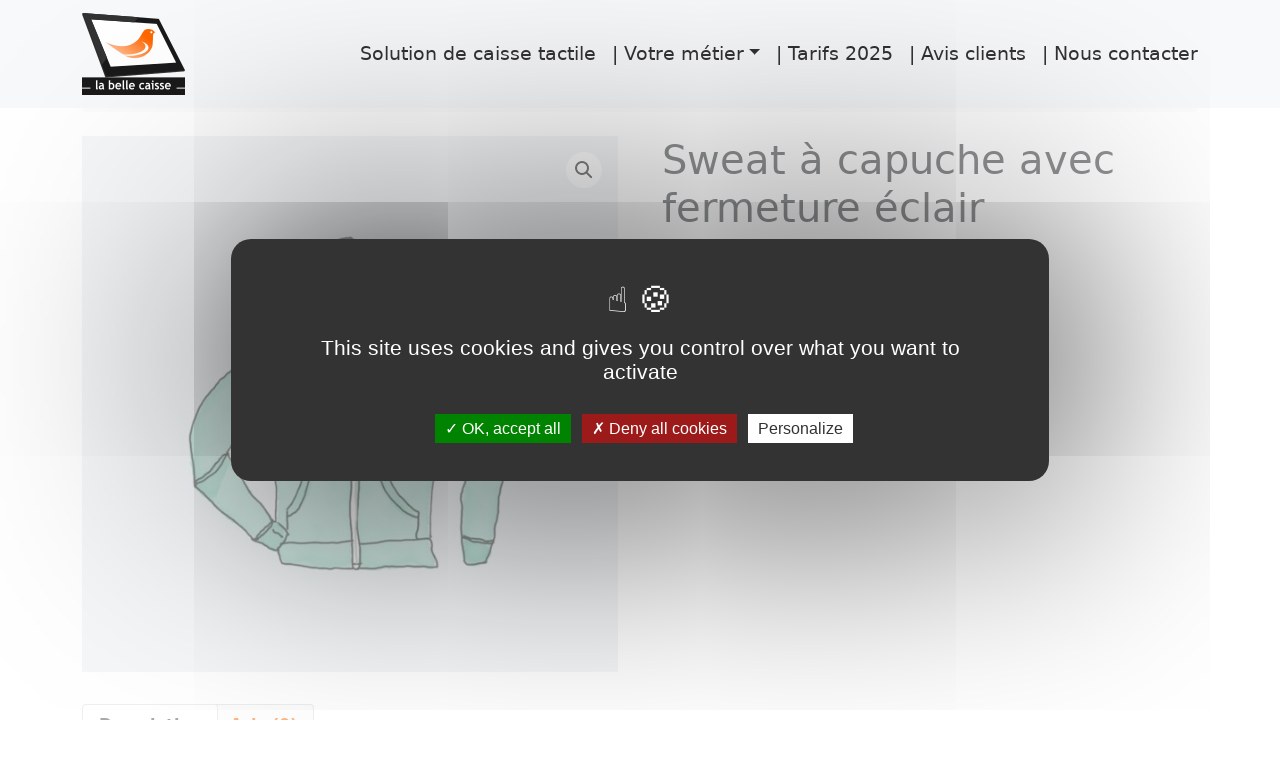

--- FILE ---
content_type: text/html; charset=UTF-8
request_url: https://www.labellecaisse.fr/produit/hoodie-with-zipper/
body_size: 14384
content:
<!doctype html>
<html lang="fr-FR">

<head>
    <meta charset="UTF-8">
    <meta name="viewport" content="width=device-width, initial-scale=1">
    <link rel="profile" href="https://gmpg.org/xfn/11">
    <!-- Favicons -->
    <link rel="apple-touch-icon" sizes="180x180" href="https://www.labellecaisse.fr/wp-content/themes/bootcommerce-5-child/img/favicon/apple-touch-icon.png">
    <link rel="icon" type="image/png" sizes="32x32" href="https://www.labellecaisse.fr/wp-content/themes/bootcommerce-5-child/img/favicon/favicon-32x32.png">
    <link rel="icon" type="image/png" sizes="16x16" href="https://www.labellecaisse.fr/wp-content/themes/bootcommerce-5-child/img/favicon/favicon-16x16.png">
    <link rel="manifest" href="https://www.labellecaisse.fr/wp-content/themes/bootcommerce-5-child/img/favicon/site.webmanifest">
    <link rel="mask-icon" href="https://www.labellecaisse.fr/wp-content/themes/bootcommerce-5-child/img/favicon/safari-pinned-tab.svg" color="#0d6efd">
    <meta name="msapplication-TileColor" content="#ffffff">
    <meta name="theme-color" content="#ffffff">
    <!-- Loads the internal WP jQuery -->
        <meta name='robots' content='index, follow, max-image-preview:large, max-snippet:-1, max-video-preview:-1' />
	<style>img:is([sizes="auto" i], [sizes^="auto," i]) { contain-intrinsic-size: 3000px 1500px }</style>
	
	<!-- This site is optimized with the Yoast SEO plugin v26.5 - https://yoast.com/wordpress/plugins/seo/ -->
	<title>Sweat à capuche avec fermeture éclair - labellecaisse.fr</title>
	<link rel="canonical" href="https://www.labellecaisse.fr/produit/hoodie-with-zipper/" />
	<meta property="og:locale" content="fr_FR" />
	<meta property="og:type" content="article" />
	<meta property="og:title" content="Sweat à capuche avec fermeture éclair - labellecaisse.fr" />
	<meta property="og:description" content="Pellentesque habitant morbi tristique senectus et netus et malesuada fames ac turpis egestas. Vestibulum tortor quam, feugiat vitae, ultricies eget, tempor sit amet, ante. Donec eu libero sit amet quam egestas semper. Aenean ultricies mi vitae est. Mauris placerat eleifend leo." />
	<meta property="og:url" content="https://www.labellecaisse.fr/produit/hoodie-with-zipper/" />
	<meta property="og:site_name" content="labellecaisse.fr" />
	<meta property="og:image" content="https://www.labellecaisse.fr/wp-content/uploads/2020/11/hoodie-with-zipper.jpg" />
	<meta property="og:image:width" content="800" />
	<meta property="og:image:height" content="800" />
	<meta property="og:image:type" content="image/jpeg" />
	<meta name="twitter:card" content="summary_large_image" />
	<script type="application/ld+json" class="yoast-schema-graph">{"@context":"https://schema.org","@graph":[{"@type":"WebPage","@id":"https://www.labellecaisse.fr/produit/hoodie-with-zipper/","url":"https://www.labellecaisse.fr/produit/hoodie-with-zipper/","name":"Sweat à capuche avec fermeture éclair - labellecaisse.fr","isPartOf":{"@id":"https://www.labellecaisse.fr/#website"},"primaryImageOfPage":{"@id":"https://www.labellecaisse.fr/produit/hoodie-with-zipper/#primaryimage"},"image":{"@id":"https://www.labellecaisse.fr/produit/hoodie-with-zipper/#primaryimage"},"thumbnailUrl":"https://www.labellecaisse.fr/wp-content/uploads/2020/11/hoodie-with-zipper.jpg","datePublished":"2020-11-18T21:05:30+00:00","breadcrumb":{"@id":"https://www.labellecaisse.fr/produit/hoodie-with-zipper/#breadcrumb"},"inLanguage":"fr-FR","potentialAction":[{"@type":"ReadAction","target":["https://www.labellecaisse.fr/produit/hoodie-with-zipper/"]}]},{"@type":"ImageObject","inLanguage":"fr-FR","@id":"https://www.labellecaisse.fr/produit/hoodie-with-zipper/#primaryimage","url":"https://www.labellecaisse.fr/wp-content/uploads/2020/11/hoodie-with-zipper.jpg","contentUrl":"https://www.labellecaisse.fr/wp-content/uploads/2020/11/hoodie-with-zipper.jpg","width":800,"height":800},{"@type":"BreadcrumbList","@id":"https://www.labellecaisse.fr/produit/hoodie-with-zipper/#breadcrumb","itemListElement":[{"@type":"ListItem","position":1,"name":"Accueil","item":"https://www.labellecaisse.fr/"},{"@type":"ListItem","position":2,"name":"Commander","item":"https://www.labellecaisse.fr/commander-3/"},{"@type":"ListItem","position":3,"name":"Sweat à capuche avec fermeture éclair"}]},{"@type":"WebSite","@id":"https://www.labellecaisse.fr/#website","url":"https://www.labellecaisse.fr/","name":"labellecaisse.fr","description":"Le logiciel de caisse qui change la vie !","potentialAction":[{"@type":"SearchAction","target":{"@type":"EntryPoint","urlTemplate":"https://www.labellecaisse.fr/?s={search_term_string}"},"query-input":{"@type":"PropertyValueSpecification","valueRequired":true,"valueName":"search_term_string"}}],"inLanguage":"fr-FR"}]}</script>
	<!-- / Yoast SEO plugin. -->


<link rel="alternate" type="application/rss+xml" title="labellecaisse.fr &raquo; Flux" href="https://www.labellecaisse.fr/feed/" />
<link rel="alternate" type="application/rss+xml" title="labellecaisse.fr &raquo; Flux des commentaires" href="https://www.labellecaisse.fr/comments/feed/" />
<link rel="alternate" type="application/rss+xml" title="labellecaisse.fr &raquo; Sweat à capuche avec fermeture éclair Flux des commentaires" href="https://www.labellecaisse.fr/produit/hoodie-with-zipper/feed/" />
<script type="text/javascript">
/* <![CDATA[ */
window._wpemojiSettings = {"baseUrl":"https:\/\/s.w.org\/images\/core\/emoji\/16.0.1\/72x72\/","ext":".png","svgUrl":"https:\/\/s.w.org\/images\/core\/emoji\/16.0.1\/svg\/","svgExt":".svg","source":{"concatemoji":"https:\/\/www.labellecaisse.fr\/wp-includes\/js\/wp-emoji-release.min.js?ver=6.8.3"}};
/*! This file is auto-generated */
!function(s,n){var o,i,e;function c(e){try{var t={supportTests:e,timestamp:(new Date).valueOf()};sessionStorage.setItem(o,JSON.stringify(t))}catch(e){}}function p(e,t,n){e.clearRect(0,0,e.canvas.width,e.canvas.height),e.fillText(t,0,0);var t=new Uint32Array(e.getImageData(0,0,e.canvas.width,e.canvas.height).data),a=(e.clearRect(0,0,e.canvas.width,e.canvas.height),e.fillText(n,0,0),new Uint32Array(e.getImageData(0,0,e.canvas.width,e.canvas.height).data));return t.every(function(e,t){return e===a[t]})}function u(e,t){e.clearRect(0,0,e.canvas.width,e.canvas.height),e.fillText(t,0,0);for(var n=e.getImageData(16,16,1,1),a=0;a<n.data.length;a++)if(0!==n.data[a])return!1;return!0}function f(e,t,n,a){switch(t){case"flag":return n(e,"\ud83c\udff3\ufe0f\u200d\u26a7\ufe0f","\ud83c\udff3\ufe0f\u200b\u26a7\ufe0f")?!1:!n(e,"\ud83c\udde8\ud83c\uddf6","\ud83c\udde8\u200b\ud83c\uddf6")&&!n(e,"\ud83c\udff4\udb40\udc67\udb40\udc62\udb40\udc65\udb40\udc6e\udb40\udc67\udb40\udc7f","\ud83c\udff4\u200b\udb40\udc67\u200b\udb40\udc62\u200b\udb40\udc65\u200b\udb40\udc6e\u200b\udb40\udc67\u200b\udb40\udc7f");case"emoji":return!a(e,"\ud83e\udedf")}return!1}function g(e,t,n,a){var r="undefined"!=typeof WorkerGlobalScope&&self instanceof WorkerGlobalScope?new OffscreenCanvas(300,150):s.createElement("canvas"),o=r.getContext("2d",{willReadFrequently:!0}),i=(o.textBaseline="top",o.font="600 32px Arial",{});return e.forEach(function(e){i[e]=t(o,e,n,a)}),i}function t(e){var t=s.createElement("script");t.src=e,t.defer=!0,s.head.appendChild(t)}"undefined"!=typeof Promise&&(o="wpEmojiSettingsSupports",i=["flag","emoji"],n.supports={everything:!0,everythingExceptFlag:!0},e=new Promise(function(e){s.addEventListener("DOMContentLoaded",e,{once:!0})}),new Promise(function(t){var n=function(){try{var e=JSON.parse(sessionStorage.getItem(o));if("object"==typeof e&&"number"==typeof e.timestamp&&(new Date).valueOf()<e.timestamp+604800&&"object"==typeof e.supportTests)return e.supportTests}catch(e){}return null}();if(!n){if("undefined"!=typeof Worker&&"undefined"!=typeof OffscreenCanvas&&"undefined"!=typeof URL&&URL.createObjectURL&&"undefined"!=typeof Blob)try{var e="postMessage("+g.toString()+"("+[JSON.stringify(i),f.toString(),p.toString(),u.toString()].join(",")+"));",a=new Blob([e],{type:"text/javascript"}),r=new Worker(URL.createObjectURL(a),{name:"wpTestEmojiSupports"});return void(r.onmessage=function(e){c(n=e.data),r.terminate(),t(n)})}catch(e){}c(n=g(i,f,p,u))}t(n)}).then(function(e){for(var t in e)n.supports[t]=e[t],n.supports.everything=n.supports.everything&&n.supports[t],"flag"!==t&&(n.supports.everythingExceptFlag=n.supports.everythingExceptFlag&&n.supports[t]);n.supports.everythingExceptFlag=n.supports.everythingExceptFlag&&!n.supports.flag,n.DOMReady=!1,n.readyCallback=function(){n.DOMReady=!0}}).then(function(){return e}).then(function(){var e;n.supports.everything||(n.readyCallback(),(e=n.source||{}).concatemoji?t(e.concatemoji):e.wpemoji&&e.twemoji&&(t(e.twemoji),t(e.wpemoji)))}))}((window,document),window._wpemojiSettings);
/* ]]> */
</script>
<link rel='stylesheet' id='cf7ic_style-css' href='https://www.labellecaisse.fr/wp-content/plugins/contact-form-7-image-captcha/css/cf7ic-style.css?ver=3.3.7' type='text/css' media='all' />
<style id='wp-emoji-styles-inline-css' type='text/css'>

	img.wp-smiley, img.emoji {
		display: inline !important;
		border: none !important;
		box-shadow: none !important;
		height: 1em !important;
		width: 1em !important;
		margin: 0 0.07em !important;
		vertical-align: -0.1em !important;
		background: none !important;
		padding: 0 !important;
	}
</style>
<link rel='stylesheet' id='wp-block-library-css' href='https://www.labellecaisse.fr/wp-includes/css/dist/block-library/style.min.css?ver=6.8.3' type='text/css' media='all' />
<style id='classic-theme-styles-inline-css' type='text/css'>
/*! This file is auto-generated */
.wp-block-button__link{color:#fff;background-color:#32373c;border-radius:9999px;box-shadow:none;text-decoration:none;padding:calc(.667em + 2px) calc(1.333em + 2px);font-size:1.125em}.wp-block-file__button{background:#32373c;color:#fff;text-decoration:none}
</style>
<style id='global-styles-inline-css' type='text/css'>
:root{--wp--preset--aspect-ratio--square: 1;--wp--preset--aspect-ratio--4-3: 4/3;--wp--preset--aspect-ratio--3-4: 3/4;--wp--preset--aspect-ratio--3-2: 3/2;--wp--preset--aspect-ratio--2-3: 2/3;--wp--preset--aspect-ratio--16-9: 16/9;--wp--preset--aspect-ratio--9-16: 9/16;--wp--preset--color--black: #000000;--wp--preset--color--cyan-bluish-gray: #abb8c3;--wp--preset--color--white: #ffffff;--wp--preset--color--pale-pink: #f78da7;--wp--preset--color--vivid-red: #cf2e2e;--wp--preset--color--luminous-vivid-orange: #ff6900;--wp--preset--color--luminous-vivid-amber: #fcb900;--wp--preset--color--light-green-cyan: #7bdcb5;--wp--preset--color--vivid-green-cyan: #00d084;--wp--preset--color--pale-cyan-blue: #8ed1fc;--wp--preset--color--vivid-cyan-blue: #0693e3;--wp--preset--color--vivid-purple: #9b51e0;--wp--preset--gradient--vivid-cyan-blue-to-vivid-purple: linear-gradient(135deg,rgba(6,147,227,1) 0%,rgb(155,81,224) 100%);--wp--preset--gradient--light-green-cyan-to-vivid-green-cyan: linear-gradient(135deg,rgb(122,220,180) 0%,rgb(0,208,130) 100%);--wp--preset--gradient--luminous-vivid-amber-to-luminous-vivid-orange: linear-gradient(135deg,rgba(252,185,0,1) 0%,rgba(255,105,0,1) 100%);--wp--preset--gradient--luminous-vivid-orange-to-vivid-red: linear-gradient(135deg,rgba(255,105,0,1) 0%,rgb(207,46,46) 100%);--wp--preset--gradient--very-light-gray-to-cyan-bluish-gray: linear-gradient(135deg,rgb(238,238,238) 0%,rgb(169,184,195) 100%);--wp--preset--gradient--cool-to-warm-spectrum: linear-gradient(135deg,rgb(74,234,220) 0%,rgb(151,120,209) 20%,rgb(207,42,186) 40%,rgb(238,44,130) 60%,rgb(251,105,98) 80%,rgb(254,248,76) 100%);--wp--preset--gradient--blush-light-purple: linear-gradient(135deg,rgb(255,206,236) 0%,rgb(152,150,240) 100%);--wp--preset--gradient--blush-bordeaux: linear-gradient(135deg,rgb(254,205,165) 0%,rgb(254,45,45) 50%,rgb(107,0,62) 100%);--wp--preset--gradient--luminous-dusk: linear-gradient(135deg,rgb(255,203,112) 0%,rgb(199,81,192) 50%,rgb(65,88,208) 100%);--wp--preset--gradient--pale-ocean: linear-gradient(135deg,rgb(255,245,203) 0%,rgb(182,227,212) 50%,rgb(51,167,181) 100%);--wp--preset--gradient--electric-grass: linear-gradient(135deg,rgb(202,248,128) 0%,rgb(113,206,126) 100%);--wp--preset--gradient--midnight: linear-gradient(135deg,rgb(2,3,129) 0%,rgb(40,116,252) 100%);--wp--preset--font-size--small: 13px;--wp--preset--font-size--medium: 20px;--wp--preset--font-size--large: 36px;--wp--preset--font-size--x-large: 42px;--wp--preset--spacing--20: 0.44rem;--wp--preset--spacing--30: 0.67rem;--wp--preset--spacing--40: 1rem;--wp--preset--spacing--50: 1.5rem;--wp--preset--spacing--60: 2.25rem;--wp--preset--spacing--70: 3.38rem;--wp--preset--spacing--80: 5.06rem;--wp--preset--shadow--natural: 6px 6px 9px rgba(0, 0, 0, 0.2);--wp--preset--shadow--deep: 12px 12px 50px rgba(0, 0, 0, 0.4);--wp--preset--shadow--sharp: 6px 6px 0px rgba(0, 0, 0, 0.2);--wp--preset--shadow--outlined: 6px 6px 0px -3px rgba(255, 255, 255, 1), 6px 6px rgba(0, 0, 0, 1);--wp--preset--shadow--crisp: 6px 6px 0px rgba(0, 0, 0, 1);}:where(.is-layout-flex){gap: 0.5em;}:where(.is-layout-grid){gap: 0.5em;}body .is-layout-flex{display: flex;}.is-layout-flex{flex-wrap: wrap;align-items: center;}.is-layout-flex > :is(*, div){margin: 0;}body .is-layout-grid{display: grid;}.is-layout-grid > :is(*, div){margin: 0;}:where(.wp-block-columns.is-layout-flex){gap: 2em;}:where(.wp-block-columns.is-layout-grid){gap: 2em;}:where(.wp-block-post-template.is-layout-flex){gap: 1.25em;}:where(.wp-block-post-template.is-layout-grid){gap: 1.25em;}.has-black-color{color: var(--wp--preset--color--black) !important;}.has-cyan-bluish-gray-color{color: var(--wp--preset--color--cyan-bluish-gray) !important;}.has-white-color{color: var(--wp--preset--color--white) !important;}.has-pale-pink-color{color: var(--wp--preset--color--pale-pink) !important;}.has-vivid-red-color{color: var(--wp--preset--color--vivid-red) !important;}.has-luminous-vivid-orange-color{color: var(--wp--preset--color--luminous-vivid-orange) !important;}.has-luminous-vivid-amber-color{color: var(--wp--preset--color--luminous-vivid-amber) !important;}.has-light-green-cyan-color{color: var(--wp--preset--color--light-green-cyan) !important;}.has-vivid-green-cyan-color{color: var(--wp--preset--color--vivid-green-cyan) !important;}.has-pale-cyan-blue-color{color: var(--wp--preset--color--pale-cyan-blue) !important;}.has-vivid-cyan-blue-color{color: var(--wp--preset--color--vivid-cyan-blue) !important;}.has-vivid-purple-color{color: var(--wp--preset--color--vivid-purple) !important;}.has-black-background-color{background-color: var(--wp--preset--color--black) !important;}.has-cyan-bluish-gray-background-color{background-color: var(--wp--preset--color--cyan-bluish-gray) !important;}.has-white-background-color{background-color: var(--wp--preset--color--white) !important;}.has-pale-pink-background-color{background-color: var(--wp--preset--color--pale-pink) !important;}.has-vivid-red-background-color{background-color: var(--wp--preset--color--vivid-red) !important;}.has-luminous-vivid-orange-background-color{background-color: var(--wp--preset--color--luminous-vivid-orange) !important;}.has-luminous-vivid-amber-background-color{background-color: var(--wp--preset--color--luminous-vivid-amber) !important;}.has-light-green-cyan-background-color{background-color: var(--wp--preset--color--light-green-cyan) !important;}.has-vivid-green-cyan-background-color{background-color: var(--wp--preset--color--vivid-green-cyan) !important;}.has-pale-cyan-blue-background-color{background-color: var(--wp--preset--color--pale-cyan-blue) !important;}.has-vivid-cyan-blue-background-color{background-color: var(--wp--preset--color--vivid-cyan-blue) !important;}.has-vivid-purple-background-color{background-color: var(--wp--preset--color--vivid-purple) !important;}.has-black-border-color{border-color: var(--wp--preset--color--black) !important;}.has-cyan-bluish-gray-border-color{border-color: var(--wp--preset--color--cyan-bluish-gray) !important;}.has-white-border-color{border-color: var(--wp--preset--color--white) !important;}.has-pale-pink-border-color{border-color: var(--wp--preset--color--pale-pink) !important;}.has-vivid-red-border-color{border-color: var(--wp--preset--color--vivid-red) !important;}.has-luminous-vivid-orange-border-color{border-color: var(--wp--preset--color--luminous-vivid-orange) !important;}.has-luminous-vivid-amber-border-color{border-color: var(--wp--preset--color--luminous-vivid-amber) !important;}.has-light-green-cyan-border-color{border-color: var(--wp--preset--color--light-green-cyan) !important;}.has-vivid-green-cyan-border-color{border-color: var(--wp--preset--color--vivid-green-cyan) !important;}.has-pale-cyan-blue-border-color{border-color: var(--wp--preset--color--pale-cyan-blue) !important;}.has-vivid-cyan-blue-border-color{border-color: var(--wp--preset--color--vivid-cyan-blue) !important;}.has-vivid-purple-border-color{border-color: var(--wp--preset--color--vivid-purple) !important;}.has-vivid-cyan-blue-to-vivid-purple-gradient-background{background: var(--wp--preset--gradient--vivid-cyan-blue-to-vivid-purple) !important;}.has-light-green-cyan-to-vivid-green-cyan-gradient-background{background: var(--wp--preset--gradient--light-green-cyan-to-vivid-green-cyan) !important;}.has-luminous-vivid-amber-to-luminous-vivid-orange-gradient-background{background: var(--wp--preset--gradient--luminous-vivid-amber-to-luminous-vivid-orange) !important;}.has-luminous-vivid-orange-to-vivid-red-gradient-background{background: var(--wp--preset--gradient--luminous-vivid-orange-to-vivid-red) !important;}.has-very-light-gray-to-cyan-bluish-gray-gradient-background{background: var(--wp--preset--gradient--very-light-gray-to-cyan-bluish-gray) !important;}.has-cool-to-warm-spectrum-gradient-background{background: var(--wp--preset--gradient--cool-to-warm-spectrum) !important;}.has-blush-light-purple-gradient-background{background: var(--wp--preset--gradient--blush-light-purple) !important;}.has-blush-bordeaux-gradient-background{background: var(--wp--preset--gradient--blush-bordeaux) !important;}.has-luminous-dusk-gradient-background{background: var(--wp--preset--gradient--luminous-dusk) !important;}.has-pale-ocean-gradient-background{background: var(--wp--preset--gradient--pale-ocean) !important;}.has-electric-grass-gradient-background{background: var(--wp--preset--gradient--electric-grass) !important;}.has-midnight-gradient-background{background: var(--wp--preset--gradient--midnight) !important;}.has-small-font-size{font-size: var(--wp--preset--font-size--small) !important;}.has-medium-font-size{font-size: var(--wp--preset--font-size--medium) !important;}.has-large-font-size{font-size: var(--wp--preset--font-size--large) !important;}.has-x-large-font-size{font-size: var(--wp--preset--font-size--x-large) !important;}
:where(.wp-block-post-template.is-layout-flex){gap: 1.25em;}:where(.wp-block-post-template.is-layout-grid){gap: 1.25em;}
:where(.wp-block-columns.is-layout-flex){gap: 2em;}:where(.wp-block-columns.is-layout-grid){gap: 2em;}
:root :where(.wp-block-pullquote){font-size: 1.5em;line-height: 1.6;}
</style>
<link rel='stylesheet' id='contact-form-7-css' href='https://www.labellecaisse.fr/wp-content/plugins/contact-form-7/includes/css/styles.css?ver=6.1.4' type='text/css' media='all' />
<link rel='stylesheet' id='photoswipe-css' href='https://www.labellecaisse.fr/wp-content/plugins/woocommerce/assets/css/photoswipe/photoswipe.min.css?ver=10.3.7' type='text/css' media='all' />
<link rel='stylesheet' id='photoswipe-default-skin-css' href='https://www.labellecaisse.fr/wp-content/plugins/woocommerce/assets/css/photoswipe/default-skin/default-skin.min.css?ver=10.3.7' type='text/css' media='all' />
<link rel='stylesheet' id='woocommerce-layout-css' href='https://www.labellecaisse.fr/wp-content/plugins/woocommerce/assets/css/woocommerce-layout.css?ver=10.3.7' type='text/css' media='all' />
<link rel='stylesheet' id='woocommerce-smallscreen-css' href='https://www.labellecaisse.fr/wp-content/plugins/woocommerce/assets/css/woocommerce-smallscreen.css?ver=10.3.7' type='text/css' media='only screen and (max-width: 768px)' />
<link rel='stylesheet' id='woocommerce-general-css' href='https://www.labellecaisse.fr/wp-content/plugins/woocommerce/assets/css/woocommerce.css?ver=10.3.7' type='text/css' media='all' />
<style id='woocommerce-inline-inline-css' type='text/css'>
.woocommerce form .form-row .required { visibility: visible; }
</style>
<link rel='stylesheet' id='brands-styles-css' href='https://www.labellecaisse.fr/wp-content/plugins/woocommerce/assets/css/brands.css?ver=10.3.7' type='text/css' media='all' />
<link rel='stylesheet' id='parent-style-css' href='https://www.labellecaisse.fr/wp-content/themes/bootscore-5/style.css?ver=6.8.3' type='text/css' media='all' />
<link rel='stylesheet' id='woocommerce-css' href='https://www.labellecaisse.fr/wp-content/themes/bootscore-5/woocommerce/css/woocommerce-style.css?ver=6.8.3' type='text/css' media='all' />
<link rel='stylesheet' id='bootscore-style-css' href='https://www.labellecaisse.fr/wp-content/themes/bootcommerce-5-child/style.css?ver=6.8.3' type='text/css' media='all' />
<link rel='stylesheet' id='fontawesome-css' href='https://www.labellecaisse.fr/wp-content/themes/bootscore-5/css/lib/fontawesome.min.css?ver=6.8.3' type='text/css' media='all' />
<link rel='stylesheet' id='child-theme-bootstrap-css' href='https://www.labellecaisse.fr/wp-content/themes/bootcommerce-5-child/css/lib/lbc.css?ver=6.8.3' type='text/css' media='all' />
<script type="text/javascript" src="https://www.labellecaisse.fr/wp-includes/js/jquery/jquery.min.js?ver=3.7.1" id="jquery-core-js"></script>
<script type="text/javascript" src="https://www.labellecaisse.fr/wp-includes/js/jquery/jquery-migrate.min.js?ver=3.4.1" id="jquery-migrate-js"></script>
<script type="text/javascript" src="https://www.labellecaisse.fr/wp-content/plugins/woocommerce/assets/js/jquery-blockui/jquery.blockUI.min.js?ver=2.7.0-wc.10.3.7" id="wc-jquery-blockui-js" defer="defer" data-wp-strategy="defer"></script>
<script type="text/javascript" id="wc-add-to-cart-js-extra">
/* <![CDATA[ */
var wc_add_to_cart_params = {"ajax_url":"\/wp-admin\/admin-ajax.php","wc_ajax_url":"\/?wc-ajax=%%endpoint%%","i18n_view_cart":"Voir le panier","cart_url":"https:\/\/www.labellecaisse.fr\/panier\/","is_cart":"","cart_redirect_after_add":"no"};
/* ]]> */
</script>
<script type="text/javascript" src="https://www.labellecaisse.fr/wp-content/plugins/woocommerce/assets/js/frontend/add-to-cart.min.js?ver=10.3.7" id="wc-add-to-cart-js" defer="defer" data-wp-strategy="defer"></script>
<script type="text/javascript" src="https://www.labellecaisse.fr/wp-content/plugins/woocommerce/assets/js/zoom/jquery.zoom.min.js?ver=1.7.21-wc.10.3.7" id="wc-zoom-js" defer="defer" data-wp-strategy="defer"></script>
<script type="text/javascript" src="https://www.labellecaisse.fr/wp-content/plugins/woocommerce/assets/js/flexslider/jquery.flexslider.min.js?ver=2.7.2-wc.10.3.7" id="wc-flexslider-js" defer="defer" data-wp-strategy="defer"></script>
<script type="text/javascript" src="https://www.labellecaisse.fr/wp-content/plugins/woocommerce/assets/js/photoswipe/photoswipe.min.js?ver=4.1.1-wc.10.3.7" id="wc-photoswipe-js" defer="defer" data-wp-strategy="defer"></script>
<script type="text/javascript" src="https://www.labellecaisse.fr/wp-content/plugins/woocommerce/assets/js/photoswipe/photoswipe-ui-default.min.js?ver=4.1.1-wc.10.3.7" id="wc-photoswipe-ui-default-js" defer="defer" data-wp-strategy="defer"></script>
<script type="text/javascript" id="wc-single-product-js-extra">
/* <![CDATA[ */
var wc_single_product_params = {"i18n_required_rating_text":"Veuillez s\u00e9lectionner une note","i18n_rating_options":["1\u00a0\u00e9toile sur 5","2\u00a0\u00e9toiles sur 5","3\u00a0\u00e9toiles sur 5","4\u00a0\u00e9toiles sur 5","5\u00a0\u00e9toiles sur 5"],"i18n_product_gallery_trigger_text":"Voir la galerie d\u2019images en plein \u00e9cran","review_rating_required":"yes","flexslider":{"rtl":false,"animation":"slide","smoothHeight":true,"directionNav":false,"controlNav":"thumbnails","slideshow":false,"animationSpeed":500,"animationLoop":false,"allowOneSlide":false},"zoom_enabled":"1","zoom_options":[],"photoswipe_enabled":"1","photoswipe_options":{"shareEl":false,"closeOnScroll":false,"history":false,"hideAnimationDuration":0,"showAnimationDuration":0},"flexslider_enabled":"1"};
/* ]]> */
</script>
<script type="text/javascript" src="https://www.labellecaisse.fr/wp-content/plugins/woocommerce/assets/js/frontend/single-product.min.js?ver=10.3.7" id="wc-single-product-js" defer="defer" data-wp-strategy="defer"></script>
<script type="text/javascript" src="https://www.labellecaisse.fr/wp-content/plugins/woocommerce/assets/js/js-cookie/js.cookie.min.js?ver=2.1.4-wc.10.3.7" id="wc-js-cookie-js" defer="defer" data-wp-strategy="defer"></script>
<script type="text/javascript" id="woocommerce-js-extra">
/* <![CDATA[ */
var woocommerce_params = {"ajax_url":"\/wp-admin\/admin-ajax.php","wc_ajax_url":"\/?wc-ajax=%%endpoint%%","i18n_password_show":"Afficher le mot de passe","i18n_password_hide":"Masquer le mot de passe"};
/* ]]> */
</script>
<script type="text/javascript" src="https://www.labellecaisse.fr/wp-content/plugins/woocommerce/assets/js/frontend/woocommerce.min.js?ver=10.3.7" id="woocommerce-js" defer="defer" data-wp-strategy="defer"></script>
<link rel="https://api.w.org/" href="https://www.labellecaisse.fr/wp-json/" /><link rel="alternate" title="JSON" type="application/json" href="https://www.labellecaisse.fr/wp-json/wp/v2/product/1449" /><link rel="EditURI" type="application/rsd+xml" title="RSD" href="https://www.labellecaisse.fr/xmlrpc.php?rsd" />
<meta name="generator" content="WordPress 6.8.3" />
<meta name="generator" content="WooCommerce 10.3.7" />
<link rel='shortlink' href='https://www.labellecaisse.fr/?p=1449' />
<link rel="alternate" title="oEmbed (JSON)" type="application/json+oembed" href="https://www.labellecaisse.fr/wp-json/oembed/1.0/embed?url=https%3A%2F%2Fwww.labellecaisse.fr%2Fproduit%2Fhoodie-with-zipper%2F" />
<link rel="alternate" title="oEmbed (XML)" type="text/xml+oembed" href="https://www.labellecaisse.fr/wp-json/oembed/1.0/embed?url=https%3A%2F%2Fwww.labellecaisse.fr%2Fproduit%2Fhoodie-with-zipper%2F&#038;format=xml" />
	<noscript><style>.woocommerce-product-gallery{ opacity: 1 !important; }</style></noscript>
	<meta name="generator" content="Elementor 3.33.4; features: additional_custom_breakpoints; settings: css_print_method-external, google_font-enabled, font_display-auto">
			<style>
				.e-con.e-parent:nth-of-type(n+4):not(.e-lazyloaded):not(.e-no-lazyload),
				.e-con.e-parent:nth-of-type(n+4):not(.e-lazyloaded):not(.e-no-lazyload) * {
					background-image: none !important;
				}
				@media screen and (max-height: 1024px) {
					.e-con.e-parent:nth-of-type(n+3):not(.e-lazyloaded):not(.e-no-lazyload),
					.e-con.e-parent:nth-of-type(n+3):not(.e-lazyloaded):not(.e-no-lazyload) * {
						background-image: none !important;
					}
				}
				@media screen and (max-height: 640px) {
					.e-con.e-parent:nth-of-type(n+2):not(.e-lazyloaded):not(.e-no-lazyload),
					.e-con.e-parent:nth-of-type(n+2):not(.e-lazyloaded):not(.e-no-lazyload) * {
						background-image: none !important;
					}
				}
			</style>
			</head>

<body class="wp-singular product-template-default single single-product postid-1449 wp-theme-bootscore-5 wp-child-theme-bootcommerce-5-child theme-bootscore-5 woocommerce woocommerce-page woocommerce-no-js no-sidebar elementor-default elementor-kit-1924">

    <div id="to-top"></div>

    <div id="page" class="site">

        <header id="masthead" class="site-header">

            <nav id="nav-main" class="navbar navbar-expand-lg navbar-light bg-light fixed-top">

                <div class="backdrop-overlay"></div>

                <div class="container">

                    <button class="navbar-toggler border-0 focus-0 py-2 ps-0" type="button" data-bs-toggle="offcanvas" data-bs-target="#offcanvas-navbar" aria-controls="offcanvas-navbar">
                        <i class="text-secondary fas fa-bars"></i>
                    </button>

                    <!-- Top Nav Search Mobile -->
                    <div class="top-nav-search-md d-lg-none ms-2">
                        <div class="dropdown">
                            <button class="btn btn-outline-secondary" type="button" id="dropdown-search" data-bs-toggle="dropdown" aria-expanded="false">
                                <i class="fas fa-search"></i>
                            </button>
                            <div class="dropdown-search dropdown-menu position-fixed border-0 bg-light rounded-0 start-0 end-0" aria-labelledby="dropdown-search">
                                <div class="container">
                                                                    </div>
                            </div>
                        </div>
                    </div>

                    <a class="navbar-brand d-md-none" href="https://www.labellecaisse.fr"><img src="https://www.labellecaisse.fr/wp-content/themes/bootcommerce-5-child/img/logo/labellecaisse-logo.png" alt="logo" class="logo sm" style="max-height: 40px;"></a>
                    <a class="navbar-brand d-none d-md-block" href="https://www.labellecaisse.fr"><img src="https://www.labellecaisse.fr/wp-content/themes/bootcommerce-5-child/img/logo/labellecaisse-logo.png" alt="logo" class="logo"></a>

                    <!-- Top Nav Widget -->
                    <div class="top-nav order-lg-1 flex-grow-1 flex-lg-grow-0 d-flex justify-content-start">
                                            </div>


                    <div class="offcanvas offcanvas-start navbar-start border-0" tabindex="-1" data-bs-backdrop="false" id="offcanvas-navbar" aria-labelledby="offcanvas-navbarLabel">
                        <div class="offcanvas-header align-items-center bg-light text-primary cursor-pointer" data-bs-dismiss="offcanvas">
                            Fermer <i class="fas fa-chevron-right"></i>
                        </div>
                        <div class="offcanvas-body">

                            <!-- Wp Bootstrap Nav Walker -->
                            <div id="bootscore-navbar" class="bs-nav"><ul id="menu-menu-1" class="nav navbar-nav justify-content-end" itemscope itemtype="http://www.schema.org/SiteNavigationElement"><li  id="menu-item-1501" class="menu-item menu-item-type-post_type menu-item-object-page menu-item-home menu-item-1501 nav-item"><a itemprop="url" href="https://www.labellecaisse.fr/" class="nav-link"><span itemprop="name">Solution de caisse tactile</span></a></li>
<li  id="menu-item-1588" class="menu-item menu-item-type-custom menu-item-object-custom menu-item-has-children dropdown menu-item-1588 nav-item"><a href="#" data-bs-toggle="dropdown" aria-haspopup="true" aria-expanded="false" class="dropdown-toggle nav-link" id="menu-item-dropdown-1588"><span itemprop="name">| Votre métier</span></a>
<ul class="dropdown-menu" aria-labelledby="menu-item-dropdown-1588">
	<li  id="menu-item-1616" class="menu-item menu-item-type-custom menu-item-object-custom menu-item-home menu-item-1616 nav-item"><a itemprop="url" href="https://www.labellecaisse.fr/#chr" class="dropdown-item"><span itemprop="name">Café Hotel Restaurant</span></a></li>
	<li  id="menu-item-1617" class="menu-item menu-item-type-custom menu-item-object-custom menu-item-home menu-item-1617 nav-item"><a itemprop="url" href="https://www.labellecaisse.fr/#ceb" class="dropdown-item"><span itemprop="name">Coiffure &#038; beauté</span></a></li>
	<li  id="menu-item-1618" class="menu-item menu-item-type-custom menu-item-object-custom menu-item-home menu-item-1618 nav-item"><a itemprop="url" href="https://www.labellecaisse.fr/#pdv" class="dropdown-item"><span itemprop="name">Boutique de proximité</span></a></li>
</ul>
</li>
<li  id="menu-item-2382" class="menu-item menu-item-type-post_type menu-item-object-page menu-item-2382 nav-item"><a itemprop="url" href="https://www.labellecaisse.fr/tarifs-2/" class="nav-link"><span itemprop="name">| Tarifs 2025</span></a></li>
<li  id="menu-item-1700" class="menu-item menu-item-type-post_type menu-item-object-page menu-item-1700 nav-item"><a itemprop="url" href="https://www.labellecaisse.fr/temoignages/" class="nav-link"><span itemprop="name">| Avis clients</span></a></li>
<li  id="menu-item-1406" class="menu-item menu-item-type-post_type menu-item-object-page menu-item-1406 nav-item"><a itemprop="url" href="https://www.labellecaisse.fr/nous-contacter/" class="nav-link"><span itemprop="name">| Nous contacter</span></a></li>
</ul></div>
                        </div>
                    </div>

                    <!-- Top Nav Search lg -->
                    <div class="top-nav-search-lg d-none d-lg-block ms-2 order-lg-2">
                        <div class="dropdown">
                            <button class="btn btn-outline-secondary" type="button" id="dropdown-search" data-bs-toggle="dropdown" aria-expanded="false">
                                <i class="fas fa-search"></i>
                            </button>
                            <div class="dropdown-search dropdown-menu position-fixed border-0 bg-light rounded-0 start-0 end-0" aria-labelledby="dropdown-search">
                                <div class="container">
                                                                    </div>
                            </div>
                        </div>
                    </div>

                </div><!-- container -->

            </nav>

<script src="/tarteaucitron/tarteaucitron.js"></script>

        <script type="text/javascript">
        tarteaucitron.init({
    	  "privacyUrl": "", /* Privacy policy url */
          "bodyPosition": "bottom", /* or top to bring it as first element for accessibility */

    	  "hashtag": "#tarteaucitron", /* Open the panel with this hashtag */
    	  "cookieName": "tarteaucitron", /* Cookie name */
    
    	  "orientation": "middle", /* Banner position (top - bottom) */
       
          "groupServices": false, /* Group services by category */
          "serviceDefaultState": "wait", /* Default state (true - wait - false) */
                           
    	  "showAlertSmall": false, /* Show the small banner on bottom right */
    	  "cookieslist": true, /* Show the cookie list */
                           
          "closePopup": false, /* Show a close X on the banner */

          "showIcon": false, /* Show cookie icon to manage cookies */
          //"iconSrc": "", /* Optionnal: URL or base64 encoded image */
          "iconPosition": "BottomRight", /* BottomRight, BottomLeft, TopRight and TopLeft */

    	  "adblocker": false, /* Show a Warning if an adblocker is detected */
                           
          "DenyAllCta" : true, /* Show the deny all button */
          "AcceptAllCta" : true, /* Show the accept all button when highPrivacy on */
          "highPrivacy": true, /* HIGHLY RECOMMANDED Disable auto consent */
                           
    	  "handleBrowserDNTRequest": false, /* If Do Not Track == 1, disallow all */

    	  "removeCredit": false, /* Remove credit link */
    	  "moreInfoLink": true, /* Show more info link */

          "useExternalCss": false, /* If false, the tarteaucitron.css file will be loaded */
          "useExternalJs": false, /* If false, the tarteaucitron.js file will be loaded */

    	  //"cookieDomain": ".my-multisite-domaine.fr", /* Shared cookie for multisite */
                          
          "readmoreLink": "", /* Change the default readmore link */

          "mandatory": false, /* Show a message about mandatory cookies */
          "mandatoryCta": false /* Show the disabled accept button when on mandatory */
        });
        </script>

<script type="text/javascript">
        tarteaucitron.user.analyticsUa = 'UA-47340522-1';
        tarteaucitron.user.analyticsMore = function () { /* optionnal ga.push() */ };
        tarteaucitron.user.analyticsUaCreate = { /* optionnal create configuration */ };
        tarteaucitron.user.analyticsAnonymizeIp = true;
        tarteaucitron.user.analyticsPageView = { /* optionnal pageview configuration */ };
        tarteaucitron.user.analyticsMore = function () { /* optionnal ga.push() */ };
        (tarteaucitron.job = tarteaucitron.job || []).push('analytics');
        </script>


        </header><!-- #masthead -->

        
<div id="content" class="site-content container py-5 mt-4">
<div id="primary" class="content-area">
    
    <!-- Hook to add something nice -->
        
    <main id="main" class="site-main">
        
        <!-- Breadcrumb -->
        <nav class="breadcrumb mb-4 mt-2 bg-light py-1 px-2 rounded" itemprop="breadcrumb"><a href="https://www.labellecaisse.fr"><i class="fas fa-home"></i></a> &nbsp;&#47;&nbsp; <a href="https://www.labellecaisse.fr/categorie-produit/hoodies/">Sweats à capuche</a> &nbsp;&#47;&nbsp; Sweat à capuche avec fermeture éclair</nav>        <div class="row">
            <div class="col">
                <div class="woocommerce-notices-wrapper"></div><div id="product-1449" class="product type-product post-1449 status-publish first instock product_cat-hoodies has-post-thumbnail featured taxable shipping-taxable purchasable product-type-simple">

	<div class="woocommerce-product-gallery woocommerce-product-gallery--with-images woocommerce-product-gallery--columns-4 images" data-columns="4" style="opacity: 0; transition: opacity .25s ease-in-out;">
	<div class="woocommerce-product-gallery__wrapper">
		<div data-thumb="https://www.labellecaisse.fr/wp-content/uploads/2020/11/hoodie-with-zipper-100x100.jpg" data-thumb-alt="Sweat à capuche avec fermeture éclair" data-thumb-srcset="https://www.labellecaisse.fr/wp-content/uploads/2020/11/hoodie-with-zipper-100x100.jpg 100w, https://www.labellecaisse.fr/wp-content/uploads/2020/11/hoodie-with-zipper-300x300.jpg 300w, https://www.labellecaisse.fr/wp-content/uploads/2020/11/hoodie-with-zipper-600x600.jpg 600w, https://www.labellecaisse.fr/wp-content/uploads/2020/11/hoodie-with-zipper.jpg 800w, https://www.labellecaisse.fr/wp-content/uploads/2020/11/hoodie-with-zipper-768x768.jpg 768w"  data-thumb-sizes="(max-width: 100px) 100vw, 100px" class="woocommerce-product-gallery__image"><a href="https://www.labellecaisse.fr/wp-content/uploads/2020/11/hoodie-with-zipper.jpg"><img width="600" height="600" src="https://www.labellecaisse.fr/wp-content/uploads/2020/11/hoodie-with-zipper-600x600.jpg" class="wp-post-image" alt="Sweat à capuche avec fermeture éclair" data-caption="" data-src="https://www.labellecaisse.fr/wp-content/uploads/2020/11/hoodie-with-zipper.jpg" data-large_image="https://www.labellecaisse.fr/wp-content/uploads/2020/11/hoodie-with-zipper.jpg" data-large_image_width="800" data-large_image_height="800" decoding="async" srcset="https://www.labellecaisse.fr/wp-content/uploads/2020/11/hoodie-with-zipper-600x600.jpg 600w, https://www.labellecaisse.fr/wp-content/uploads/2020/11/hoodie-with-zipper-300x300.jpg 300w, https://www.labellecaisse.fr/wp-content/uploads/2020/11/hoodie-with-zipper-100x100.jpg 100w, https://www.labellecaisse.fr/wp-content/uploads/2020/11/hoodie-with-zipper.jpg 800w, https://www.labellecaisse.fr/wp-content/uploads/2020/11/hoodie-with-zipper-768x768.jpg 768w" sizes="(max-width: 600px) 100vw, 600px" /></a></div>	</div>
</div>

	<div class="summary entry-summary">
		<h1 class="product_title entry-title">Sweat à capuche avec fermeture éclair</h1><p class="price"><span class="woocommerce-Price-amount amount"><bdi><span class="woocommerce-Price-currencySymbol">&euro;</span>45,00</bdi></span></p>

	
	<form class="cart" action="https://www.labellecaisse.fr/produit/hoodie-with-zipper/" method="post" enctype='multipart/form-data'>
		
			<div class="quantity">
				<label class="screen-reader-text" for="quantity_697d295cc7b33">quantité de Sweat à capuche avec fermeture éclair</label>
		<input
			type="number"
			id="quantity_697d295cc7b33"
			class="input-text qty text form-control ms-auto ms-lg-0"
			step="1"
			min="1"
			max=""
			name="quantity"
			value="1"
			title="Qty"
			size="4"
			placeholder=""
			inputmode="numeric" />
			</div>
	
		<button type="submit" name="add-to-cart" value="1449" class="single_add_to_cart_button alt btn btn-primary">Ajouter au panier</button>

			</form>

	
<div class="product_meta">

	
	
	<span class="posted_in">Catégorie : <a href="https://www.labellecaisse.fr/categorie-produit/hoodies/" rel="tag">Sweats à capuche</a></span>
	
	
</div>
	</div>

	
	<div class="woocommerce-tabs wc-tabs-wrapper">
		<ul class="tabs wc-tabs" role="tablist">
							<li role="presentation" class="description_tab" id="tab-title-description">
					<a href="#tab-description" role="tab" aria-controls="tab-description">
						Description					</a>
				</li>
							<li role="presentation" class="reviews_tab" id="tab-title-reviews">
					<a href="#tab-reviews" role="tab" aria-controls="tab-reviews">
						Avis (0)					</a>
				</li>
					</ul>
					<div class="woocommerce-Tabs-panel woocommerce-Tabs-panel--description panel entry-content wc-tab" id="tab-description" role="tabpanel" aria-labelledby="tab-title-description">
				
	<h2>Description</h2>

<p>Pellentesque habitant morbi tristique senectus et netus et malesuada fames ac turpis egestas. Vestibulum tortor quam, feugiat vitae, ultricies eget, tempor sit amet, ante. Donec eu libero sit amet quam egestas semper. Aenean ultricies mi vitae est. Mauris placerat eleifend leo.</p>
			</div>
					<div class="woocommerce-Tabs-panel woocommerce-Tabs-panel--reviews panel entry-content wc-tab" id="tab-reviews" role="tabpanel" aria-labelledby="tab-title-reviews">
				<div id="reviews" class="woocommerce-Reviews">
	<div id="comments">
		<h2 class="woocommerce-Reviews-title">
			Avis		</h2>

					<p class="woocommerce-noreviews">Il n’y a pas encore d’avis.</p>
			</div>

			<p class="woocommerce-verification-required">Seuls les clients connectés ayant acheté ce produit ont la possibilité de laisser un avis.</p>
	
	<div class="clear"></div>
</div>
			</div>
		
			</div>


	<section class="related products">

					<h2>Produits similaires</h2>
				
<div class="row"><!-- End in loop-end.php -->

			
					
<div class="col-md-6 col-lg-4 col-xxl-3 mb-4">
    <div class="card h-100 d-flex text-center product type-product post-1448 status-publish first instock product_cat-hoodies has-post-thumbnail sale featured taxable shipping-taxable purchasable product-type-simple">
        <a href="https://www.labellecaisse.fr/produit/hoodie-with-pocket/" class="woocommerce-LoopProduct-link woocommerce-loop-product__link">
	<span class="badge bg-danger sale">%</span>
<img width="300" height="300" src="https://www.labellecaisse.fr/wp-content/uploads/2020/11/hoodie-with-pocket-300x300.jpg" class="attachment-woocommerce_thumbnail size-woocommerce_thumbnail" alt="Sweat à capuche avec poche" decoding="async" srcset="https://www.labellecaisse.fr/wp-content/uploads/2020/11/hoodie-with-pocket-300x300.jpg 300w, https://www.labellecaisse.fr/wp-content/uploads/2020/11/hoodie-with-pocket-100x100.jpg 100w, https://www.labellecaisse.fr/wp-content/uploads/2020/11/hoodie-with-pocket-600x600.jpg 600w, https://www.labellecaisse.fr/wp-content/uploads/2020/11/hoodie-with-pocket-768x768.jpg 768w, https://www.labellecaisse.fr/wp-content/uploads/2020/11/hoodie-with-pocket.jpg 801w" sizes="(max-width: 300px) 100vw, 300px" />    <div class="card-body d-flex flex-column">    
        <h2 class="woocommerce-loop-product__title">Sweat à capuche avec poche</h2>
	<div class="price mb-3"><del aria-hidden="true"><span class="woocommerce-Price-amount amount"><bdi><span class="woocommerce-Price-currencySymbol">&euro;</span>45,00</bdi></span></del> <span class="screen-reader-text">Le prix initial était : &euro;45,00.</span><ins aria-hidden="true"><span class="woocommerce-Price-amount amount"><bdi><span class="woocommerce-Price-currencySymbol">&euro;</span>35,00</bdi></span></ins><span class="screen-reader-text">Le prix actuel est : &euro;35,00.</span></div>
</a><div class="add-to-cart-container mt-auto"><a href="/produit/hoodie-with-zipper/?add-to-cart=1448" data-quantity="1" class="add_to_cart_button product_type_simple single_add_to_cart_button btn btn-primary d-block ajax_add_to_cart" data-product_id="1448" data-product_sku="" aria-label="Ajouter au panier : &ldquo;Sweat à capuche avec poche&rdquo;" rel="nofollow" data-success_message="« Sweat à capuche avec poche » a été ajouté à votre panier" role="button"> Ajouter au panier</a></div>        </div>
    </div>
</div>

			
					
<div class="col-md-6 col-lg-4 col-xxl-3 mb-4">
    <div class="card h-100 d-flex text-center product type-product post-1447 status-publish instock product_cat-hoodies has-post-thumbnail taxable shipping-taxable purchasable product-type-simple">
        <a href="https://www.labellecaisse.fr/produit/hoodie-with-logo/" class="woocommerce-LoopProduct-link woocommerce-loop-product__link"><img width="300" height="300" src="https://www.labellecaisse.fr/wp-content/uploads/2020/11/hoodie-with-logo-300x300.jpg" class="attachment-woocommerce_thumbnail size-woocommerce_thumbnail" alt="Sweat à capuche avec logo" decoding="async" srcset="https://www.labellecaisse.fr/wp-content/uploads/2020/11/hoodie-with-logo-300x300.jpg 300w, https://www.labellecaisse.fr/wp-content/uploads/2020/11/hoodie-with-logo-100x100.jpg 100w, https://www.labellecaisse.fr/wp-content/uploads/2020/11/hoodie-with-logo-600x600.jpg 600w, https://www.labellecaisse.fr/wp-content/uploads/2020/11/hoodie-with-logo-768x768.jpg 768w, https://www.labellecaisse.fr/wp-content/uploads/2020/11/hoodie-with-logo.jpg 801w" sizes="(max-width: 300px) 100vw, 300px" />    <div class="card-body d-flex flex-column">    
        <h2 class="woocommerce-loop-product__title">Sweat à capuche avec logo</h2>
	<div class="price mb-3"><span class="woocommerce-Price-amount amount"><bdi><span class="woocommerce-Price-currencySymbol">&euro;</span>45,00</bdi></span></div>
</a><div class="add-to-cart-container mt-auto"><a href="/produit/hoodie-with-zipper/?add-to-cart=1447" data-quantity="1" class="add_to_cart_button product_type_simple single_add_to_cart_button btn btn-primary d-block ajax_add_to_cart" data-product_id="1447" data-product_sku="" aria-label="Ajouter au panier : &ldquo;Sweat à capuche avec logo&rdquo;" rel="nofollow" data-success_message="« Sweat à capuche avec logo » a été ajouté à votre panier" role="button"> Ajouter au panier</a></div>        </div>
    </div>
</div>

			
					
<div class="col-md-6 col-lg-4 col-xxl-3 mb-4">
    <div class="card h-100 d-flex text-center product type-product post-1450 status-publish instock product_cat-hoodies has-post-thumbnail sale featured taxable shipping-taxable purchasable product-type-simple">
        <a href="https://www.labellecaisse.fr/produit/hoodie/" class="woocommerce-LoopProduct-link woocommerce-loop-product__link">
	<span class="badge bg-danger sale">%</span>
<img width="300" height="300" src="https://www.labellecaisse.fr/wp-content/uploads/2020/11/hoodie-300x300.jpg" class="attachment-woocommerce_thumbnail size-woocommerce_thumbnail" alt="Sweat à capuche" decoding="async" srcset="https://www.labellecaisse.fr/wp-content/uploads/2020/11/hoodie-300x300.jpg 300w, https://www.labellecaisse.fr/wp-content/uploads/2020/11/hoodie-100x100.jpg 100w, https://www.labellecaisse.fr/wp-content/uploads/2020/11/hoodie-600x600.jpg 600w, https://www.labellecaisse.fr/wp-content/uploads/2020/11/hoodie-768x768.jpg 768w, https://www.labellecaisse.fr/wp-content/uploads/2020/11/hoodie.jpg 801w" sizes="(max-width: 300px) 100vw, 300px" />    <div class="card-body d-flex flex-column">    
        <h2 class="woocommerce-loop-product__title">Sweat à capuche</h2>
	<div class="price mb-3"><del aria-hidden="true"><span class="woocommerce-Price-amount amount"><bdi><span class="woocommerce-Price-currencySymbol">&euro;</span>45,00</bdi></span></del> <span class="screen-reader-text">Le prix initial était : &euro;45,00.</span><ins aria-hidden="true"><span class="woocommerce-Price-amount amount"><bdi><span class="woocommerce-Price-currencySymbol">&euro;</span>42,00</bdi></span></ins><span class="screen-reader-text">Le prix actuel est : &euro;42,00.</span></div>
</a><div class="add-to-cart-container mt-auto"><a href="/produit/hoodie-with-zipper/?add-to-cart=1450" data-quantity="1" class="add_to_cart_button product_type_simple single_add_to_cart_button btn btn-primary d-block ajax_add_to_cart" data-product_id="1450" data-product_sku="" aria-label="Ajouter au panier : &ldquo;Sweat à capuche&rdquo;" rel="nofollow" data-success_message="« Sweat à capuche » a été ajouté à votre panier" role="button"> Ajouter au panier</a></div>        </div>
    </div>
</div>

			
		</div><!-- row in loop-start.php -->

	</section>
	</div>

            </div>
            <!-- sidebar -->
                        <!-- row -->
        </div>
    </main><!-- #main -->
</div><!-- #primary -->
    </div><!-- #content -->

	

<footer>

    <div class="bootscore-footer bg-light pt-5 pb-3">
        <div class="container">
            
            <!-- Top Footer Widget -->
                        
            
            <div class="row">

                <!-- Footer 1 Widget -->
                <div class="col-md-6 col-lg-3">
                                    </div>

                <!-- Footer 2 Widget -->
                <div class="col-md-6 col-lg-3">
                                    </div>

                <!-- Footer 3 Widget -->
                <div class="col-md-6 col-lg-3">
                                    </div>

                <!-- Footer 4 Widget -->
                <div class="col-md-6 col-lg-3">
                                    </div>
                <!-- Footer Widgets End -->

            </div>
            
            <!-- Footer Menu -->
            <div id="footer-menu" class="footer-menu">
           		<nav class="nav">
            		  
				</nav>
            </div>
            <!-- Footer Menu -->
            
        </div>
    </div>
    
    <div class="bootscore-info bg-light text-muted border-top py-2 text-center">
        <div class="container">
            <small>&copy;&nbsp;2026 - labellecaisse.fr</small>    
        </div>
    </div>

</footer>

<div class="top-button">
    <a href="#to-top" class="btn btn-primary shadow"><i class="fas fa-chevron-up"></i></a>
</div>

</div><!-- #page -->

<script type="speculationrules">
{"prefetch":[{"source":"document","where":{"and":[{"href_matches":"\/*"},{"not":{"href_matches":["\/wp-*.php","\/wp-admin\/*","\/wp-content\/uploads\/*","\/wp-content\/*","\/wp-content\/plugins\/*","\/wp-content\/themes\/bootcommerce-5-child\/*","\/wp-content\/themes\/bootscore-5\/*","\/*\\?(.+)"]}},{"not":{"selector_matches":"a[rel~=\"nofollow\"]"}},{"not":{"selector_matches":".no-prefetch, .no-prefetch a"}}]},"eagerness":"conservative"}]}
</script>

		<script>
		(function(i,s,o,g,r,a,m){i['GoogleAnalyticsObject']=r;i[r]=i[r]||function(){
		(i[r].q=i[r].q||[]).push(arguments)},i[r].l=1*new Date();a=s.createElement(o),
		m=s.getElementsByTagName(o)[0];a.async=1;a.src=g;m.parentNode.insertBefore(a,m)
	})(window,document,'script','//www.google-analytics.com/analytics.js','ga');

	ga('create', 'UA-47340522-1', 'labellecaisse.fr');
	ga('send', 'pageview');
	</script><script type="text/javascript" charset="UTF-8">
    jQuery(function($) {

        $('form.cart').on('submit', function(e) {
            e.preventDefault();

            var form = $(this);
            form.block({
                message: null,
                overlayCSS: {
                    background: '#fff',
                    opacity: 0.6
                }
            });

            var formData = new FormData(form[0]);
            formData.append('add-to-cart', form.find('[name=add-to-cart]').val());

            // Ajax action.
            $.ajax({
                url: wc_add_to_cart_params.wc_ajax_url.toString().replace('%%endpoint%%', 'ace_add_to_cart'),
                data: formData,
                type: 'POST',
                processData: false,
                contentType: false,
                complete: function(response) {
                    response = response.responseJSON;

                    if (!response) {
                        return;
                    }

                    if (response.error && response.product_url) {
                        window.location = response.product_url;
                        return;
                    }

                    // Redirect to cart option
                    if (wc_add_to_cart_params.cart_redirect_after_add === 'yes') {
                        window.location = wc_add_to_cart_params.cart_url;
                        return;
                    }

                    var $thisbutton = form.find('.single_add_to_cart_button'); //

                    // Trigger event so themes can refresh other areas.
                    $(document.body).trigger('added_to_cart', [response.fragments, response.cart_hash, $thisbutton]);

                    // Remove existing notices
                    $('.woocommerce-error, .woocommerce-message, .woocommerce-info').remove();

                    // Add new notices
                    form.closest('.product').before(response.fragments.notices_html)

                    form.unblock();
                }
            });
        });
    });

</script><script type="application/ld+json">{"@context":"https:\/\/schema.org\/","@graph":[{"@context":"https:\/\/schema.org\/","@type":"BreadcrumbList","itemListElement":[{"@type":"ListItem","position":1,"item":{"name":"Accueil","@id":"https:\/\/www.labellecaisse.fr"}},{"@type":"ListItem","position":2,"item":{"name":"Sweats \u00e0 capuche","@id":"https:\/\/www.labellecaisse.fr\/categorie-produit\/hoodies\/"}},{"@type":"ListItem","position":3,"item":{"name":"Sweat \u00e0 capuche avec fermeture \u00e9clair","@id":"https:\/\/www.labellecaisse.fr\/produit\/hoodie-with-zipper\/"}}]},{"@context":"https:\/\/schema.org\/","@type":"Product","@id":"https:\/\/www.labellecaisse.fr\/produit\/hoodie-with-zipper\/#product","name":"Sweat \u00e0 capuche avec fermeture \u00e9clair","url":"https:\/\/www.labellecaisse.fr\/produit\/hoodie-with-zipper\/","description":"Pellentesque habitant morbi tristique senectus et netus et malesuada fames ac turpis egestas. Vestibulum tortor quam, feugiat vitae, ultricies eget, tempor sit amet, ante. Donec eu libero sit amet quam egestas semper. Aenean ultricies mi vitae est. Mauris placerat eleifend leo.","image":"https:\/\/www.labellecaisse.fr\/wp-content\/uploads\/2020\/11\/hoodie-with-zipper.jpg","sku":1449,"offers":[{"@type":"Offer","priceSpecification":[{"@type":"UnitPriceSpecification","price":"45.00","priceCurrency":"EUR","valueAddedTaxIncluded":false,"validThrough":"2027-12-31"}],"priceValidUntil":"2027-12-31","availability":"https:\/\/schema.org\/InStock","url":"https:\/\/www.labellecaisse.fr\/produit\/hoodie-with-zipper\/","seller":{"@type":"Organization","name":"labellecaisse.fr","url":"https:\/\/www.labellecaisse.fr"}}]}]}</script><script type=text/javascript>

</script>			<script>
				const lazyloadRunObserver = () => {
					const lazyloadBackgrounds = document.querySelectorAll( `.e-con.e-parent:not(.e-lazyloaded)` );
					const lazyloadBackgroundObserver = new IntersectionObserver( ( entries ) => {
						entries.forEach( ( entry ) => {
							if ( entry.isIntersecting ) {
								let lazyloadBackground = entry.target;
								if( lazyloadBackground ) {
									lazyloadBackground.classList.add( 'e-lazyloaded' );
								}
								lazyloadBackgroundObserver.unobserve( entry.target );
							}
						});
					}, { rootMargin: '200px 0px 200px 0px' } );
					lazyloadBackgrounds.forEach( ( lazyloadBackground ) => {
						lazyloadBackgroundObserver.observe( lazyloadBackground );
					} );
				};
				const events = [
					'DOMContentLoaded',
					'elementor/lazyload/observe',
				];
				events.forEach( ( event ) => {
					document.addEventListener( event, lazyloadRunObserver );
				} );
			</script>
			
<div id="photoswipe-fullscreen-dialog" class="pswp" tabindex="-1" role="dialog" aria-modal="true" aria-hidden="true" aria-label="Image plein écran">
	<div class="pswp__bg"></div>
	<div class="pswp__scroll-wrap">
		<div class="pswp__container">
			<div class="pswp__item"></div>
			<div class="pswp__item"></div>
			<div class="pswp__item"></div>
		</div>
		<div class="pswp__ui pswp__ui--hidden">
			<div class="pswp__top-bar">
				<div class="pswp__counter"></div>
				<button class="pswp__button pswp__button--zoom" aria-label="Zoomer/Dézoomer"></button>
				<button class="pswp__button pswp__button--fs" aria-label="Basculer en plein écran"></button>
				<button class="pswp__button pswp__button--share" aria-label="Partagez"></button>
				<button class="pswp__button pswp__button--close" aria-label="Fermer (Echap)"></button>
				<div class="pswp__preloader">
					<div class="pswp__preloader__icn">
						<div class="pswp__preloader__cut">
							<div class="pswp__preloader__donut"></div>
						</div>
					</div>
				</div>
			</div>
			<div class="pswp__share-modal pswp__share-modal--hidden pswp__single-tap">
				<div class="pswp__share-tooltip"></div>
			</div>
			<button class="pswp__button pswp__button--arrow--left" aria-label="Précédent (flèche  gauche)"></button>
			<button class="pswp__button pswp__button--arrow--right" aria-label="Suivant (flèche droite)"></button>
			<div class="pswp__caption">
				<div class="pswp__caption__center"></div>
			</div>
		</div>
	</div>
</div>
	<script type='text/javascript'>
		(function () {
			var c = document.body.className;
			c = c.replace(/woocommerce-no-js/, 'woocommerce-js');
			document.body.className = c;
		})();
	</script>
	<link rel='stylesheet' id='wc-blocks-style-css' href='https://www.labellecaisse.fr/wp-content/plugins/woocommerce/assets/client/blocks/wc-blocks.css?ver=wc-10.3.7' type='text/css' media='all' />
<script type="text/javascript" src="https://www.labellecaisse.fr/wp-includes/js/dist/hooks.min.js?ver=4d63a3d491d11ffd8ac6" id="wp-hooks-js"></script>
<script type="text/javascript" src="https://www.labellecaisse.fr/wp-includes/js/dist/i18n.min.js?ver=5e580eb46a90c2b997e6" id="wp-i18n-js"></script>
<script type="text/javascript" id="wp-i18n-js-after">
/* <![CDATA[ */
wp.i18n.setLocaleData( { 'text direction\u0004ltr': [ 'ltr' ] } );
/* ]]> */
</script>
<script type="text/javascript" src="https://www.labellecaisse.fr/wp-content/plugins/contact-form-7/includes/swv/js/index.js?ver=6.1.4" id="swv-js"></script>
<script type="text/javascript" id="contact-form-7-js-translations">
/* <![CDATA[ */
( function( domain, translations ) {
	var localeData = translations.locale_data[ domain ] || translations.locale_data.messages;
	localeData[""].domain = domain;
	wp.i18n.setLocaleData( localeData, domain );
} )( "contact-form-7", {"translation-revision-date":"2025-02-06 12:02:14+0000","generator":"GlotPress\/4.0.1","domain":"messages","locale_data":{"messages":{"":{"domain":"messages","plural-forms":"nplurals=2; plural=n > 1;","lang":"fr"},"This contact form is placed in the wrong place.":["Ce formulaire de contact est plac\u00e9 dans un mauvais endroit."],"Error:":["Erreur\u00a0:"]}},"comment":{"reference":"includes\/js\/index.js"}} );
/* ]]> */
</script>
<script type="text/javascript" id="contact-form-7-js-before">
/* <![CDATA[ */
var wpcf7 = {
    "api": {
        "root": "https:\/\/www.labellecaisse.fr\/wp-json\/",
        "namespace": "contact-form-7\/v1"
    }
};
/* ]]> */
</script>
<script type="text/javascript" src="https://www.labellecaisse.fr/wp-content/plugins/contact-form-7/includes/js/index.js?ver=6.1.4" id="contact-form-7-js"></script>
<script type="text/javascript" src="https://www.labellecaisse.fr/wp-content/themes/bootscore-5/woocommerce/js/woocommerce.js?ver=20151215" id="woocommerce-script-js"></script>
<script type="text/javascript" src="https://www.labellecaisse.fr/wp-content/themes/bootscore-5/js/lib/bootstrap.bundle.min.js?ver=20151215" id="bootstrap-js"></script>
<script type="text/javascript" src="https://www.labellecaisse.fr/wp-content/themes/bootscore-5/js/theme.js?ver=20151215" id="bootscore-script-js"></script>
<script type="text/javascript" src="https://www.labellecaisse.fr/wp-content/plugins/woocommerce/assets/js/sourcebuster/sourcebuster.min.js?ver=10.3.7" id="sourcebuster-js-js"></script>
<script type="text/javascript" id="wc-order-attribution-js-extra">
/* <![CDATA[ */
var wc_order_attribution = {"params":{"lifetime":1.0e-5,"session":30,"base64":false,"ajaxurl":"https:\/\/www.labellecaisse.fr\/wp-admin\/admin-ajax.php","prefix":"wc_order_attribution_","allowTracking":true},"fields":{"source_type":"current.typ","referrer":"current_add.rf","utm_campaign":"current.cmp","utm_source":"current.src","utm_medium":"current.mdm","utm_content":"current.cnt","utm_id":"current.id","utm_term":"current.trm","utm_source_platform":"current.plt","utm_creative_format":"current.fmt","utm_marketing_tactic":"current.tct","session_entry":"current_add.ep","session_start_time":"current_add.fd","session_pages":"session.pgs","session_count":"udata.vst","user_agent":"udata.uag"}};
/* ]]> */
</script>
<script type="text/javascript" src="https://www.labellecaisse.fr/wp-content/plugins/woocommerce/assets/js/frontend/order-attribution.min.js?ver=10.3.7" id="wc-order-attribution-js"></script>

</body>
</html>


--- FILE ---
content_type: text/css
request_url: https://www.labellecaisse.fr/wp-content/themes/bootscore-5/style.css?ver=6.8.3
body_size: 4766
content:
/*!
Theme Name: bootScore 5
Theme URI: https://bootscore.me/
Author: Bastian Kreiter
Author URI: https://crftwrk.de
Description: A powerful Bootstrap 5 WordPress Starter Theme with WooCommerce Support. <a href="https://bootscore.me/category/documentation/" target="_blank">Documentation</a>. This theme gives you full control whatever you do and the full freedom to design whatever you want. It comes with a wide selection of category, page, post, author and archive templates as well as sidebar, header, footer and 404 widgets. There are no customizer settings in the backend. All settings can only be made by touching the code. Some CSS, HTML, PHP and JS Skills are required to customize it.
Version: 5.0.1.0
License: GNU General Public License v2 or later
License URI: LICENSE
Text Domain: bootscore
Tags: featured-images, threaded-comments, translation-ready

This theme, like WordPress, is licensed under the GPL.
Use it to make something cool, have fun, and share what you've learned with others.

Bootscore is based on Underscores https://underscores.me/, (C) 2012-2017 Automattic, Inc.
Underscores is distributed under the terms of the GNU GPL v2 or later.

Normalizing styles have been helped along thanks to the fine work of
Nicolas Gallagher and Jonathan Neal https://necolas.github.io/normalize.css/
*/

/*--------------------------------------------------------------
>>> TABLE OF CONTENTS:
----------------------------------------------------------------
1.  Temporary Offcanvas (will be removed when official Bootstrap Offcanvas component is ready)
2.  Temporary Badges (fixes Bootstrap hover state if badge is wrapped in a <a>...</a> tag)
3.  Header
4.  Body
5.  Alerts
6.  Breadcrumb
7.  To Top Button
8.  Single Post
9.  Comments
10. Archive
11. Widgets
12. Utilities
13. Colors
14. HTML Markups (Theme Unit Test Data)
--------------------------------------------------------------*/


/*--------------------------------------------------------------
1. Temporary Offcanvas
--------------------------------------------------------------*/

/* Expand-md */
@media (min-width: 768px) {

    .navbar-expand-md .offcanvas.offcanvas-end.navbar-end .offcanvas-header,
    .navbar-expand-md .offcanvas.offcanvas-start.navbar-start .offcanvas-header {
        display: none;
    }

    .navbar-expand-md .offcanvas.offcanvas-end.navbar-end,
    .navbar-expand-md .offcanvas.offcanvas-start.navbar-start {
        position: inherit;
        bottom: 0;
        z-index: 1000;
        display: block;
        flex-direction: column;
        width: auto;
        flex-grow: 1;
        visibility: visible;
        background-color: transparent;
        background-clip: padding-box;
        outline: 0;
        transition: none;
        transform: none;
        border-left: none;
        border-right: none;
    }

    .navbar-expand-md .offcanvas.offcanvas-end.navbar-end .offcanvas-body,
    .navbar-expand-md .offcanvas.offcanvas-start.navbar-start .offcanvas-body {
        flex-grow: 0;
        padding: 0;
        overflow-y: visible;
        display: block;
    }

}

/* Expand-lg */
@media (min-width: 992px) {

    .navbar-expand-lg .offcanvas.navbar-end .offcanvas-header,
    .navbar-expand-lg .offcanvas.navbar-start .offcanvas-header {
        display: none;
    }

    .navbar-expand-lg .offcanvas.navbar-end,
    .navbar-expand-lg .offcanvas.navbar-start {
        position: inherit;
        bottom: 0;
        z-index: 1000;
        display: block;
        flex-direction: column;
        width: auto;
        flex-grow: 1;
        visibility: visible !important;
        background-color: transparent;
        transition: none;
        transform: none;
        border-left: none;
        border-right: none;
    }

    .navbar-expand-lg .offcanvas.navbar-end .offcanvas-body,
    .navbar-expand-lg .offcanvas.navbar-start .offcanvas-body {
        flex-grow: 0;
        padding: 0;
        overflow-y: visible;
        display: block;
    }

}

/* Expand-xl */
@media (min-width: 1200px) {

    .navbar-expand-xl .offcanvas.offcanvas-end.navbar-end .offcanvas-header,
    .navbar-expand-xl .offcanvas.offcanvas-start.navbar-start .offcanvas-header {
        display: none;
    }

    .navbar-expand-xl .offcanvas.offcanvas-end.navbar-end,
    .navbar-expand-xl .offcanvas.offcanvas-start.navbar-start {
        position: inherit;
        bottom: 0;
        z-index: 1000;
        display: block;
        flex-direction: column;
        width: auto;
        flex-grow: 1;
        visibility: visible !important;
        background-color: transparent;
        transition: none;
        transform: none;
        border-left: none;
        border-right: none;
    }

    .navbar-expand-xl .offcanvas.offcanvas-end.navbar-end .offcanvas-body,
    .navbar-expand-xl .offcanvas.offcanvas-start.navbar-start .offcanvas-body {
        flex-grow: 0;
        padding: 0;
        overflow-y: visible;
        display: block;
    }

}

/* Expand-xxl */
@media (min-width: 1400px) {

    .navbar-expand-xxl .offcanvas.offcanvas-end.navbar-end .offcanvas-header,
    .navbar-expand-xxl .offcanvas.offcanvas-start.navbar-start .offcanvas-header {
        display: none;
    }

    .navbar-expand-xxl .offcanvas.offcanvas-end.navbar-end,
    .navbar-expand-xxl .offcanvas.offcanvas-start.navbar-start {
        position: inherit;
        bottom: 0;
        z-index: 1000;
        display: block;
        flex-direction: column;
        width: auto;
        flex-grow: 1;
        visibility: visible !important;
        background-color: transparent;
        transition: none;
        transform: none;
        border-left: none;
        border-right: none;
    }

    .navbar-expand-xxl .offcanvas.offcanvas-end.navbar-end .offcanvas-body,
    navbar-expand-xxl .offcanvas.offcanvas-start.navbar-start .offcanvas-body {
        flex-grow: 0;
        padding: 0;
        overflow-y: hidden;
        display: block;
    }

}


.offcanvas-header {
    transition: filter .3s;
}

.offcanvas-header:hover {
    filter: brightness(0.95);
}


/*
.offcanvas:before {
    content: "";
    position: fixed;
    top: 0;
    left: 0;
    width: calc(100vw - 135px);;
    height: 100vh;
    z-index: -1;
    cursor: pointer;
    opacity: 0;
    visibility: hidden;
    transition: all .4s ease-in-out;
    background-color: rgba(0, 0, 0, .5);
    backdrop-filter: grayscale(100%) blur(7px);
    -webkit-backdrop-filter: grayscale(100%) blur(7px);
}

.offcanvas.show:before {
    opacity: 1;
    visibility: visible;
}
*/



.backdrop-overlay {
    position: fixed;
    top: 0;
    left: 0;
    width: 100%;
    height: 100%;
    z-index: 1030;
    cursor: pointer;
    opacity: 0;
    visibility: hidden;
    transition: all .4s ease-in-out;
    background-color: rgba(0, 0, 0, .5);
    backdrop-filter: grayscale(100%) blur(7px);
    -webkit-backdrop-filter: grayscale(100%) blur(7px);
}

.offcanvas-open .backdrop-overlay {
    opacity: 1;
    visibility: visible;
}




/*
.offcanvas-backdrop::before {
    width: calc(100vw - 400px);
    backdrop-filter: grayscale(100%) blur(7px);
    -webkit-backdrop-filter: grayscale(100%) blur(7px);
}
*/


/*
.offcanvas-backdrop::before {
    cursor: pointer;
}

.offcanvas-backdrop::before {
    background-color: rgba(0, 0, 0, .5);
    backdrop-filter: grayscale(100%) blur(7px);
    -webkit-backdrop-filter: grayscale(100%) blur(7px);
}
*/


/*

.offcanvas.show {
    transform: none;
    transition: transform .3s ease-in-out;
}

.offcanvas-freeze {
    overflow: hidden !important;
    height: 100vh;
}



.offcanvas.expand-xs.show {
    transform: none;
    transition: transform .3s ease-in-out;
}

.offcanvas.expand-xs {
    position: fixed;
    bottom: 0;
    z-index: 1040;
    display: flex;
    flex-direction: column;
    max-width: 100%;
    color: currentColor;
    background-color: #fff;
}

.offcanvas-header.expand-xs {
    display: flex;
    justify-content: space-between;
    padding: 1rem;
    align-items: center;
    cursor: pointer;
}

.offcanvas-body.expand-xs {
    padding: 1rem;
    overflow-y: auto;
}

.offcanvas-left.expand-xs {
    top: 0;
    left: 0;
    width: 400px;
    transform: translateX(-100%);
    transition: transform .3s ease-in-out;
}

.offcanvas-right.expand-xs {
    top: 0;
    right: 0;
    width: 400px;
    transform: translateX(100%);
    transition: transform .3s ease-in-out;
}

.offcanvas-bottom.expand-xs {
    right: 0;
    left: 0;
    height: 400px;
    max-height: 100%;
    transform: translateY(100%);
    transition: transform .3s ease-in-out;
}
*/
/* Hide offcanvas header in expanded navbar */
/*
@media (min-width: 992px) {
    .offcanvas-header.expand-lg {
        display: none;
    }
}

@media (max-width: 991px) {

    .offcanvas.expand-lg.show {
        transform: none;
        transition: transform .3s ease-in-out;
    }

    .offcanvas.expand-lg {
        position: fixed;
        bottom: 0;
        z-index: 1040;
        display: flex;
        flex-direction: column;
        max-width: 100%;
        color: currentColor;
        background-color: #fff;
    }

    .offcanvas-header.expand-lg {
        display: flex;
        justify-content: space-between;
        padding: 1rem;
        align-items: center;
        cursor: pointer;
    }

    .offcanvas-body.expand-lg {
        padding: 1rem;
        overflow-y: auto;
    }

    .offcanvas-left.expand-lg {
        top: 0;
        left: 0;
        width: 400px;
        transform: translateX(-100%);
        transition: transform .3s ease-in-out;
    }

    .offcanvas-right.expand-lg {
        top: 0;
        right: 0;
        width: 400px;
        transform: translateX(100%);
        transition: transform .3s ease-in-out;
    }

    .offcanvas-bottom.expand-lg {
        right: 0;
        left: 0;
        height: 400px;
        max-height: 100%;
        transform: translateY(100%);
        transition: transform .3s ease-in-out;
    }

}

.offcanvas-header {
    position: absolute;
    top: 0;
    right: 0;
    left: 0;
    z-index: 1;
}

@media (max-width: 991px) {
    #offcanvas-menu-right .offcanvas-body {
        margin-top: 56px;
    }
}

.offcanvas-header:hover {
    filter: brightness(0.95);
    transition: filter .3s;
}
*/


/*--------------------------------------------------------------
2. Temporary Badges
--------------------------------------------------------------*/

.badge.bg-light,
.badge.bg-warning,
.badge.bg-info {
    color: currentColor;
}

.badge.bg-secondary:hover,
.badge.bg-primary:hover,
.badge.bg-danger:hover,
.badge.bg-sussess:hover,
.badge.bg-dark:hover {
    color: #fff;
}

.badge.bg-info:hover,
.badge.bg-warning:hover,
.badge.bg-light:hover {
    color: currentColor;
}

a.badge,
a.badge:hover {
    text-decoration: none;
}



/*--------------------------------------------------------------
3. Header
--------------------------------------------------------------*/

@media (max-width: 782px) {

    .logged-in.admin-bar .fixed-top,
    .logged-in.admin-bar .offcanvas {
        top: 46px;
    }

    .logged-in.admin-bar .dropdown-search {
        top: 100px !important;
    }

    #wpadminbar {
        position: fixed;
    }
}

@media (min-width: 783px) {

    .logged-in.admin-bar .fixed-top,
    .logged-in.admin-bar .offcanvas {
        top: 32px;
    }

    .logged-in.admin-bar .dropdown-search {
        top: 86px !important;
    }
}

#nav-main .menu-item:last-child .nav-link {
    padding-right: 0;
}

.dropdown-search.dropdown-menu {
    top: 54px;
}

.top-nav-search-md.hide,
.top-nav-search-lg.hide {
    display: none !important;
}

.dropdown-search .searchform {
    opacity: 0;
    transition: opacity .8s;
    transition-delay: .3s;
}

.dropdown-search.show .searchform {
    opacity: 1;
}

@media (max-width: 991px) {

    .btn-dropdown.right {
        padding-right: 0;
        border: none;
    }

    #dropdown-search:hover {
        color: currentColor;
        background-color: transparent;
        border-color: transparent;
    }

    #dropdown-search:focus {
        box-shadow: none;
    }

}



/*--------------------------------------------------------------
4. Body
--------------------------------------------------------------*/

body {
    position: relative;
    word-break: break-word;
}

/* conflict scroll-behaviour: smooth with jquery smooth scroll */
html {
    scroll-behavior: auto !important;
}

::-moz-selection {
    text-shadow: none;
}

::selection {
    text-shadow: none;
}

#content {
    min-height: 600px;
}



/*--------------------------------------------------------------
5. Alerts
--------------------------------------------------------------*/

.alert.alert-danger,
.alert.alert-warning,
.alert.alert-info,
.alert.alert-success {
    padding-left: 3.25rem;
}

.alert::before {
    font-family: "Font Awesome 5 Free";
    font-weight: 900;
    position: absolute;
    left: 1.25rem;
    top: 50%;
    transform: translate(0, -50%);
}

.alert-danger::before {
    content: "\f071";
}

.alert-warning::before {
    content: "\f06a";
}

.alert-info::before {
    content: "\f05a";
}

.alert-success::before {
    content: "\f058";
}



/*--------------------------------------------------------------
6. Breadcrumb
--------------------------------------------------------------*/

@media (max-width: 991px) {

    .breadcrumb {
        display: block !important;
        white-space: nowrap;
        overflow-x: scroll;
        overflow-y: hidden;
        -ms-overflow-style: none;
        overflow: -moz-scrollbars-none;
        scrollbar-width: none;
    }

    .breadcrumb::-webkit-scrollbar {
        display: none;
    }

}



/*--------------------------------------------------------------
7. To Top Button
--------------------------------------------------------------*/

#to-top {
    height: 0;
    position: absolute;
    top: 0
}

.top-button {
    position: fixed;
    right: 5%;
    bottom: 30px;
    opacity: 0;
    transition: opacity 1s;
    z-index: 1020;
}

.top-button.visible {
    opacity: 1;
    transition: opacity 1s
}



/*--------------------------------------------------------------
8. Single Post
--------------------------------------------------------------*/

img {
    height: auto;
    max-width: 100%;
}

.wp-post-image {
    width: 100%;
}

.page-image img,
.post-image img {
    width: 100%;
    object-fit: contain;
    height: auto;
}

#featured-full-image {
    background-size: cover;
    background-position: 50%;
    background-repeat: no-repeat;
}

[rel="prev"]:before {
    content: "« ";
}

[rel="next"]:after {
    content: " »";
}



/*--------------------------------------------------------------
9. Comments
--------------------------------------------------------------*/

ul.comment-list {
    list-style: none;
    padding: 0;
}

ul.comment-list li {
    list-style: none;
}

@media (max-width: 991px) {

    .col.avatar {
        max-width: 80px;
    }

    .comment-list ul.children {
        padding-left: 80px;
    }

    .comment-list ul.children ul.children {
        padding-left: 0;
    }
}

@media (min-width: 992px) {

    .col.avatar {
        max-width: 128px;
    }

    .comment-list ul.children,
    .comment-list ul.children ul.children {
        padding-left: 128px;
    }

    .comment-list ul.children ul.children ul.children {
        padding-left: 0;
    }

}

.screen-reader-text {
    clip: rect(1px, 1px, 1px, 1px);
    position: absolute !important;
    height: 1px;
    width: 1px;
    overflow: hidden;
    word-wrap: normal !important;
}

#cancel-comment-reply-link {
    margin-left: 1rem;
}

/* 
    Adding max width to comment col. 
    When using <pre> in comment, col will not crached
*/

@media (max-width: 991px) {
    .col.comment-content {
        max-width: max(100% - 80px);
    }
}

@media (min-width: 992px) {
    .col.comment-content {
        max-width: max(100% - 128px);
    }
}


/*--------------------------------------------------------------
10. Archive
--------------------------------------------------------------*/

@media (max-width: 767px) {
    .card-img-left img {
        border-top-left-radius: calc(.25rem - 1px);
        border-top-right-radius: calc(.25rem - 1px);
        width: 100%;
        height: auto;
    }
}

@media (min-width: 768px) {
    .card-img-left img {
        border-top-left-radius: calc(.25rem - 1px);
        border-bottom-left-radius: calc(.25rem - 1px);
        object-fit: cover;
        height: 100%;
        width: 100%;
    }
}

@media (max-width: 991px) {
    .card-img-left-md img {
        border-top-left-radius: calc(.25rem - 1px);
        border-top-right-radius: calc(.25rem - 1px);
        width: 100%;
        height: auto;
    }
}

@media (min-width: 992px) {
    .card-img-left-md img {
        border-top-left-radius: calc(.25rem - 1px);
        border-bottom-left-radius: calc(.25rem - 1px);
        object-fit: cover;
        height: 100%;
        width: 100%;
    }
}



/*--------------------------------------------------------------
11. Widgets
--------------------------------------------------------------*/

.widget-area ul,
.bootscore-footer ul {
    padding: 0;
    list-style: none;
    margin-bottom: 0;
}

.widget-area ul li ul li {
    padding: 0 1rem;
}

#footer-menu ul li a {
    padding-left: 0;
}



/*--------------------------------------------------------------
12. Utilities
--------------------------------------------------------------*/

/* 
Add width-100 class to element to stretch it to the entire width 
of the screen when element is in .container.
https://bootscore.me/documentation/width-height-classes/
*/

/* Hide horizontal scrollbars on Windows Chrome & Firefox */
body {
    overflow-x: hidden;
}

.width-100 {
    position: relative;
    width: 100vw;
    margin-left: -50vw;
    left: 50%;
}

/* 
Add underline-0 class to <a>..</a> to disable underline on hover
*/
.underline-0,
.underline-0:hover,
.underline-0:focus {
    text-decoration: none !important;
}

/* 
Hide racaptcha v3 badge 
*/
.grecaptcha-badge {
    display: none !important;
}

/* 
Clear
*/
.clear-both {
    clear: both;
}

/* 
z-index
*/
.zi-1000 {
    z-index: 1000 !important;
}

.zi-1020 {
    z-index: 1020 !important;
}

.zi-1030 {
    z-index: 1030 !important;
}

.zi-1040 {
    z-index: 1040 !important;
}

.zi-1050 {
    z-index: 1050 !important;
}

.zi-1060 {
    z-index: 1060 !important;
}

.zi-1070 {
    z-index: 1070 !important;
}

/*
Cursor
*/

.cursor-pointer {
    cursor: pointer;
}

/*
Focus
*/

.focus-0:focus {
    box-shadow: none;
}



/*--------------------------------------------------------------
13. Colors
--------------------------------------------------------------*/


::-moz-selection {
    color: #fff;
    background-color: var(--bs-primary);
}

::selection {
    color: #fff;
    background-color: var(--bs-primary);
}

pre {
    background-color: var(--bs-light);
}

blockquote {
    background-color: var(--bs-light);
}

q {
    background-color: var(--bs-light);
}

:focus {
    outline: none !important;
    outline: -webkit-focus-ring-color none !important;
    outline-color: -webkit-focus-ring-color none !important;
    outline-style: none !important;
    outline-width: 0 !important;
}



/*--------------------------------------------------------------
14. HTML Markups (Theme Unit Test Data)
--------------------------------------------------------------*/

/*
pre
*/

pre {
    padding: 1rem;
    border-radius: .25rem;
}


img {
    height: auto;
    max-width: 100%;
}

.wp-post-image {
    width: 100%;
}

iframe {
    max-width: 100%;
}

pre {
    font-family: "Courier 10 Pitch", Courier, monospace;
    font-size: 15px;
    font-size: 0.9375rem;
    line-height: 1.6;
    margin-bottom: 1.6em;
    max-width: 100%;
    overflow: auto;
    padding: 1.6em;
    border-radius: .25rem;
}

blockquote {
    border-radius: .25rem;
    padding: 1.25rem;
}

blockquote::before {
    font-family: "Font Awesome 5 Free";
    font-weight: 900;
    content: "\f10d";
    font-size: xx-large;
    float: left;
    margin: -.1rem 1.25rem 0 0;
}


.wp-block-quote.is-style-large {
    margin: 0 0 1rem;
    padding: 1.25rem;
}


figure.wp-block-pullquote blockquote:before {
    font-family: "Font Awesome 5 Free";
    font-weight: 900;
    content: "\f10d";
    font-size: xx-large;
    display: block;
    float: none;
}

q {
    padding: .2rem .4rem;
    font-size: 87.5%;
    border-radius: .2rem;
}

q::before {
    font-family: "Font Awesome 5 Free";
    font-weight: 900;
    content: "\f10d";
    font-size: 87.5%;
    margin-right: .5rem;
}

.comment-content.card-block blockquote {
    padding: 0;
}

.comment-content.card-block q {
    padding: 0;
    font-size: 100%;
}


/* Button Reset */

.wp-block-button {
    margin-bottom: none;
}



.wp-block-button__link {
    background-color: none !important;
    border: none;
    border-radius: none;
    box-shadow: none;
    color: inherit;
    cursor: pointer;
    display: inline-block;
    font-size: none;
    margin: 0;
    padding: none;
    text-align: center;
    text-decoration: none;
    white-space: normal;
    overflow-wrap: break-word;
}


/*--------------------------------------------------------------
# Alignments
--------------------------------------------------------------*/

.alignleft {
    display: inline;
    float: left;
    margin-right: 1.5em;
}

.alignright {
    display: inline;
    float: right;
    margin-left: 1.5em;
}

.aligncenter {
    clear: both;
    display: block;
    margin-left: auto;
    margin-right: auto;
}


/*--------------------------------------------------------------
## Galleries
--------------------------------------------------------------*/

.gallery {
    margin-bottom: 1.5em;
}

.gallery-item {
    display: inline-block;
    text-align: center;
    vertical-align: top;
    width: 100%;
}

.gallery-columns-2 .gallery-item {
    max-width: 50%;
}

.gallery-columns-3 .gallery-item {
    max-width: 33.33%;
}

.gallery-columns-4 .gallery-item {
    max-width: 25%;
}

.gallery-columns-5 .gallery-item {
    max-width: 20%;
}

.gallery-columns-6 .gallery-item {
    max-width: 16.66%;
}

.gallery-columns-7 .gallery-item {
    max-width: 14.28%;
}

.gallery-columns-8 .gallery-item {
    max-width: 12.5%;
}

.gallery-columns-9 .gallery-item {
    max-width: 11.11%;
}

.gallery-caption {
    display: block;
}

/*--------------------------------------------------------------
## Captions
--------------------------------------------------------------*/
.wp-caption {
    margin-bottom: 1.5em;
    max-width: 100%;
}

.wp-caption img[class*="wp-image-"] {
    display: block;
    margin-left: auto;
    margin-right: auto;
}

.wp-caption .wp-caption-text {
    margin: 0.8075em 0;
}

.wp-caption-text {
    text-align: center;
}


.blocks-gallery-grid .blocks-gallery-image figcaption,
.blocks-gallery-grid .blocks-gallery-item figcaption,
.wp-block-gallery .blocks-gallery-image figcaption,
.wp-block-gallery .blocks-gallery-item figcaption {
    overflow: auto;
    padding: .5rem;
    font-size: 1rem;
    background: rgba(0, 0, 0, .5);
    backdrop-filter: grayscale(100%) blur(7px);
    -webkit-backdrop-filter: grayscale(100%) blur(7px);
}

/*--------------------------------------------------------------
## Comments
--------------------------------------------------------------*/
.comment-content a {
    word-wrap: break-word;
}

.bypostauthor {
    display: block;
}


--- FILE ---
content_type: text/css
request_url: https://www.labellecaisse.fr/wp-content/themes/bootcommerce-5-child/style.css?ver=6.8.3
body_size: 499
content:
/*
 Theme Name:   bootCommerce 5 Child
 Description:  bootScore 5 Shop Child Theme
 Author:       craftwerk - Bastian Kreiter
 Author URI:   https://crftwrk.de
 Template:     bootscore-5
 Version:      5.0.0.2
 Text Domain:  bootscore
*/

.btn.btn-primary {color: #ffffff;}
.navbar-light .navbar-nav .nav-link {
    color: rgba(0, 0, 0, 0.80)!important;
    font-size: 1.2rem;
}

#bandeau {padding-top: 108px;}
.img-bk {
    position: relative;
    text-align: center;
    color: white;
}
.txt-centered {
    position: absolute;
    bottom: 0;
    left: 0;
    width: 100%;
    padding: 0.5rem 0;
}
.bgvague {background-image: url("img/vague-min.jpg"); background-position: center top; background-repeat: no-repeat; height: 300px;}

.img-zoom:hover{
transform:scale(1.01);
box-shadow: 5px 5px 5px;
}

.carte{
height: 400px;
}

--- FILE ---
content_type: text/plain
request_url: https://www.google-analytics.com/j/collect?v=1&_v=j102&a=1073143390&t=pageview&_s=1&dl=https%3A%2F%2Fwww.labellecaisse.fr%2Fproduit%2Fhoodie-with-zipper%2F&ul=en-us%40posix&dt=Sweat%20%C3%A0%20capuche%20avec%20fermeture%20%C3%A9clair%20-%20labellecaisse.fr&sr=1280x720&vp=1280x720&_u=IEBAAAABAAAAACAAI~&jid=469842382&gjid=1855280026&cid=1543915287.1769810271&tid=UA-47340522-1&_gid=1286268924.1769810271&_r=1&_slc=1&z=697251615
body_size: -452
content:
2,cG-MPE6TB2WB9